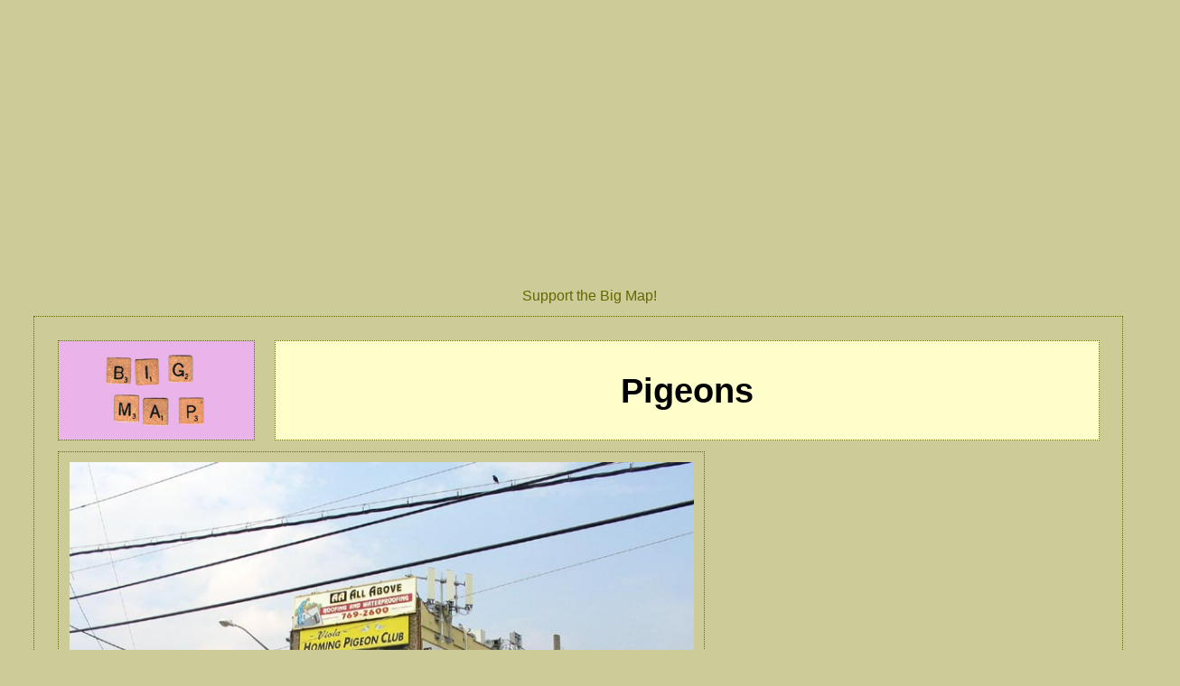

--- FILE ---
content_type: text/html
request_url: https://www.bridgeandtunnelclub.com/bigmap/citywide/pigeons/index.htm
body_size: 2140
content:
<!DOCTYPE html PUBLIC "-//W3C//DTD XHTML 1.0 Transitional//EN" "http://www.w3.org/TR/xhtml1/DTD/xhtml1-transitional.dtd">
<html xmlns="http://www.w3.org/1999/xhtml" dir="ltr" lang="en-US">
<head>
<meta http-equiv="Content-Type" content="text/html; charset=UTF-8" />
<meta name=viewport content="width=device-width, initial-scale=1">

<title>New York City Pigeons</title>
<link href="/bigmap/main.css" rel="stylesheet" type="text/css" />
<link rel="icon" href="http://www.bridgeandtunnelclub.com/bigmap/favicon.ico" />
<link rel="shortcut icon" href="http://www.bridgeandtunnelclub.com/bigmap/favicon.ico" />
<!-- Google tag (gtag.js) -->
<script async src="https://www.googletagmanager.com/gtag/js?id=G-B1MVGHQL1T"></script>
<script>
  window.dataLayer = window.dataLayer || [];
  function gtag(){dataLayer.push(arguments);}
  gtag('js', new Date());

  gtag('config', 'G-B1MVGHQL1T');
</script></head>
<body>
<div class="ad">
<script async src="//pagead2.googlesyndication.com/pagead/js/adsbygoogle.js"></script>
<!-- BigMapResponsive -->
<ins class="adsbygoogle"
     style="display:block"
     data-ad-client="ca-pub-7061474948786214"
     data-ad-slot="4808677716"
     data-ad-format="auto"></ins>
<script>
(adsbygoogle = window.adsbygoogle || []).push({});
</script>
</div>
<div class="ad">
<img src="/bigmap/ad01.jpg" /><br />
<a href="/bigmap/whatisthebigmap/index.htm">Support the Big Map!</a>
</div>
<div id="main">
    <div class="homebutton"><a href="/bigmap/"><img src="/bigmap/bigmapbutton216.jpg" alt="Back to Big Map Home" border="0" /></a></div>
  <div class="insidecitywidetextbox">Pigeons</div>
  <div class="leftcol"><img src="/bigmap/citywide/pigeons/012855cropseyave.jpg" alt="Homing Pigeon Club, 2855 Cropsey Avenue, Brooklyn" /> 
    <p><img src="/bigmap/citywide/pigeons/02austinstpigeons.jpg" alt="Pigeons, Austin Street, Forest Hills, Queens" /></p>
    <p><img src="/bigmap/bronx/westchestersquare/westchestersquare/04warmemorial.jpg" alt="Pigeons, War Memorial, Westchester Square, The Bronx, March 24, 2006" /></p>
    <p><img src="/bigmap/queens/jacksonheights/roosevelt/pigeons.jpg" alt="Pigeons, 74th Street Near Roosevelt Avenue, Jackson Heights, Queens" /></p>
    <p><img src="/bigmap/citywide/pigeons/0441st-dyeravesouth.jpg" alt="Pigeons, 41st Street and Dyer Avenue, Midtown Manhattan, October 30, 2009" /></p>
    <img src="/bigmap/citywide/pigeons/0541st-dyeravesouth.jpg" alt="Pigeons, 41st Street and Dyer Avenue, Midtown Manhattan, October 30, 2009" /> 
  </div> 
  <div class="rightcol"><script async src="//pagead2.googlesyndication.com/pagead/js/adsbygoogle.js"></script>
<!-- BigMapResponsive -->
<ins class="adsbygoogle"
     style="display:block"
     data-ad-client="ca-pub-7061474948786214"
     data-ad-slot="4808677716"
     data-ad-format="auto"></ins>
<script>
(adsbygoogle = window.adsbygoogle || []).push({});
</script>
<p><img src="/bigmap/ad02.jpg" /><br />
<a href="/bigmap/whatisthebigmap/index.htm">Support the Big Map!</a></p>
    <script type="text/JavaScript" src="/bigmap/sidebar.js"></script>
    <h1>Links</h1>
    <p><font size="1"><a href="http://www.bridgeandtunnelclub.com/blog/archives/2006/09/shh_dont_tell_p.html">"Shh, 
      Don't Tell PETA . . . But It Works!" Blog Entry, Sepetember 28, 2006</a><br />
      <a href="http://www.bridgeandtunnelclub.com/blog/archives/2006/11/real_life_terry.html">"Real 
      Life Terry Malloy Fights For His Right To Enjoy Wildlife" Blog Entry, November 
      2, 2006</a><br />
      <a href="http://www.bridgeandtunnelclub.com/blog/archives/2006/12/noises_off.html">"Noises 
      Off" Blog Entry, December 8, 2006</a><br />
      <a href="http://www.bridgeandtunnelclub.com/blog/archives/2007/07/then_there_thos.html">"Then 
      There Are Those Who Love Pigeons" Blog Entry, July 2, 2007</a><br />
      <a href="http://www.bridgeandtunnelclub.com/blog/archives/2007/11/you_know_this_c.html">"You 
      Know This City's Full Of Hawks? That's A Fact . . . They Hang Around On 
      The Top Of The Big Hotels . . . And They Spot A Pigeon In The Park . . . 
      Right Down On Him" Blog Entry, November 12, 2007</a><br />
      <a href="http://www.bridgeandtunnelclub.com/blog/archives/2007/11/hizzoner_invoke.html">"Hizzoner 
      Invokes F-Word In Response To Proposed Pigeon Kill" Blog Entry, November 
      13, 2007</a><br />
      <a href="http://www.bridgeandtunnelclub.com/blog/archives/2008/01/taking_contrari.html">"Taking 
      Contrarianism To New Heights" Blog Entry, January 4, 2008</a><br />
      <a href="http://www.bridgeandtunnelclub.com/blog/archives/2008/01/but_at_least_yo.html">"But 
      At Least You're Not In France Where You Would Likely Be Eaten" Blog Entry, 
      January 7, 2008</a><br />
      <a href="http://www.bridgeandtunnelclub.com/blog/archives/2008/01/a_pigeon_red_li.html">"A 
      Pigeon Red-Light District" Blog Entry, January 15, 2008</a><br />
      <a href="http://www.bridgeandtunnelclub.com/blog/archives/2008/06/the_second-coolest_thing_tony_avella_will_get_in_the_paper_for_this_week.html">"The 
      Second-Coolest Thing Tony Avella Will Get In The Paper For This Week . . 
      ." Blog Entry, June 13, 2008</a></font></p>
    <p><a href="/bigmap/citywide/">Back to Citywide Main Page</a></p>
    <div class="clickbutton"><img src="/bigmap/buttonbanner250.jpg" alt="Click A Button For More" border="0" usemap="#Map2" /></div>
    <map name="Map2" id="Map2">
      <area shape="rect" coords="63,62,188,126" href="/bigmap/whatisthebigmap/" alt="What is the Big Map?" />
      <area shape="rect" coords="79,134,164,201" href="/bigmap/citywide/" alt="Citywide" />
      <area shape="rect" coords="73,211,176,278" href="/bigmap/outoftown/" alt="Get Out of Town" />
    </map>
    <h1>Sections</h1>
    <p><a href="/bigmap/bronx/">The Bronx</a><br />
      <a href="/bigmap/brooklyn/">Brooklyn</a><br />
      <a href="/bigmap/manhattan/">Manhattan</a><br />
      <a href="/bigmap/queens/">Queens</a><br />
      <a href="/bigmap/statenisland/">Staten Island</a><br />
      <a href="/bigmap/citywide/">Citywide</a><br />
      <a href="/bigmap/outoftown/">Out Of Town</a><br />
      <a href="/bigmap/whatisthebigmap/">What Is The Big Map?</a><br />
      <a href="/bigmap/blog/">Big Map Blog + RSS Feed</a></p>
    <div class="homebuttons"> 
      <p><a href="/bigmap/"><img src="/bigmap/homebutton120.jpg" alt="Back to Big Map Home" border="0" /><br />
        Back to Big Map Home</a></p>
      <p><a href="/"><img src="/bigmap/cityscapelogo.jpg" alt="Back to Bridge and Tunnel Club Home" border="0" /><br />
        Back to Bridge and Tunnel Club Home</a></p>
    </div>
  </div>
  <div style="clear:both;"></div>
</div>
<div class="ad">
<script async src="//pagead2.googlesyndication.com/pagead/js/adsbygoogle.js"></script>
<!-- BigMapResponsive -->
<ins class="adsbygoogle"
     style="display:block"
     data-ad-client="ca-pub-7061474948786214"
     data-ad-slot="4808677716"
     data-ad-format="auto"></ins>
<script>
(adsbygoogle = window.adsbygoogle || []).push({});
</script>
</div>
<div class="ad">
<img src="/bigmap/ad01.jpg" /><br />
<a href="/bigmap/whatisthebigmap/index.htm">Support the Big Map!</a>
</div></body>
</html>


--- FILE ---
content_type: text/html; charset=utf-8
request_url: https://www.google.com/recaptcha/api2/aframe
body_size: 265
content:
<!DOCTYPE HTML><html><head><meta http-equiv="content-type" content="text/html; charset=UTF-8"></head><body><script nonce="_hbjPw228oHBhtAFdLN0aQ">/** Anti-fraud and anti-abuse applications only. See google.com/recaptcha */ try{var clients={'sodar':'https://pagead2.googlesyndication.com/pagead/sodar?'};window.addEventListener("message",function(a){try{if(a.source===window.parent){var b=JSON.parse(a.data);var c=clients[b['id']];if(c){var d=document.createElement('img');d.src=c+b['params']+'&rc='+(localStorage.getItem("rc::a")?sessionStorage.getItem("rc::b"):"");window.document.body.appendChild(d);sessionStorage.setItem("rc::e",parseInt(sessionStorage.getItem("rc::e")||0)+1);localStorage.setItem("rc::h",'1769671709662');}}}catch(b){}});window.parent.postMessage("_grecaptcha_ready", "*");}catch(b){}</script></body></html>